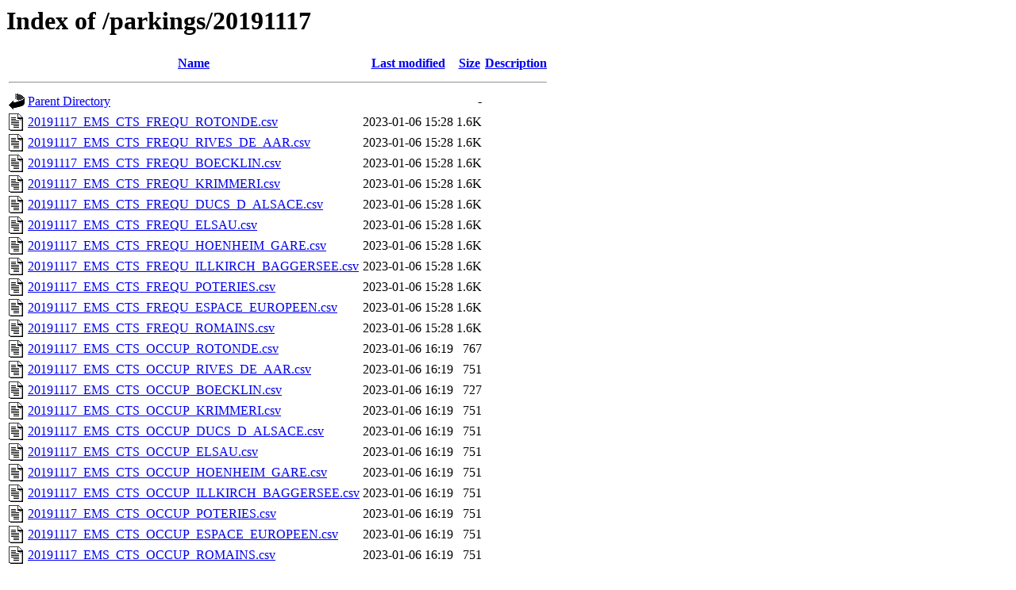

--- FILE ---
content_type: text/html;charset=UTF-8
request_url: https://opendata.cts-strasbourg.eu/parkings/20191117/?C=M;O=A
body_size: 627
content:
<!DOCTYPE HTML PUBLIC "-//W3C//DTD HTML 3.2 Final//EN">
<html>
 <head>
  <title>Index of /parkings/20191117</title>
 </head>
 <body>
<h1>Index of /parkings/20191117</h1>
  <table>
   <tr><th valign="top"><img src="/icons/blank.gif" alt="[ICO]"></th><th><a href="?C=N;O=A">Name</a></th><th><a href="?C=M;O=D">Last modified</a></th><th><a href="?C=S;O=A">Size</a></th><th><a href="?C=D;O=A">Description</a></th></tr>
   <tr><th colspan="5"><hr></th></tr>
<tr><td valign="top"><img src="/icons/back.gif" alt="[PARENTDIR]"></td><td><a href="/parkings/">Parent Directory</a></td><td>&nbsp;</td><td align="right">  - </td><td>&nbsp;</td></tr>
<tr><td valign="top"><img src="/icons/text.gif" alt="[TXT]"></td><td><a href="20191117_EMS_CTS_FREQU_ROTONDE.csv">20191117_EMS_CTS_FREQU_ROTONDE.csv</a></td><td align="right">2023-01-06 15:28  </td><td align="right">1.6K</td><td>&nbsp;</td></tr>
<tr><td valign="top"><img src="/icons/text.gif" alt="[TXT]"></td><td><a href="20191117_EMS_CTS_FREQU_RIVES_DE_AAR.csv">20191117_EMS_CTS_FREQU_RIVES_DE_AAR.csv</a></td><td align="right">2023-01-06 15:28  </td><td align="right">1.6K</td><td>&nbsp;</td></tr>
<tr><td valign="top"><img src="/icons/text.gif" alt="[TXT]"></td><td><a href="20191117_EMS_CTS_FREQU_BOECKLIN.csv">20191117_EMS_CTS_FREQU_BOECKLIN.csv</a></td><td align="right">2023-01-06 15:28  </td><td align="right">1.6K</td><td>&nbsp;</td></tr>
<tr><td valign="top"><img src="/icons/text.gif" alt="[TXT]"></td><td><a href="20191117_EMS_CTS_FREQU_KRIMMERI.csv">20191117_EMS_CTS_FREQU_KRIMMERI.csv</a></td><td align="right">2023-01-06 15:28  </td><td align="right">1.6K</td><td>&nbsp;</td></tr>
<tr><td valign="top"><img src="/icons/text.gif" alt="[TXT]"></td><td><a href="20191117_EMS_CTS_FREQU_DUCS_D_ALSACE.csv">20191117_EMS_CTS_FREQU_DUCS_D_ALSACE.csv</a></td><td align="right">2023-01-06 15:28  </td><td align="right">1.6K</td><td>&nbsp;</td></tr>
<tr><td valign="top"><img src="/icons/text.gif" alt="[TXT]"></td><td><a href="20191117_EMS_CTS_FREQU_ELSAU.csv">20191117_EMS_CTS_FREQU_ELSAU.csv</a></td><td align="right">2023-01-06 15:28  </td><td align="right">1.6K</td><td>&nbsp;</td></tr>
<tr><td valign="top"><img src="/icons/text.gif" alt="[TXT]"></td><td><a href="20191117_EMS_CTS_FREQU_HOENHEIM_GARE.csv">20191117_EMS_CTS_FREQU_HOENHEIM_GARE.csv</a></td><td align="right">2023-01-06 15:28  </td><td align="right">1.6K</td><td>&nbsp;</td></tr>
<tr><td valign="top"><img src="/icons/text.gif" alt="[TXT]"></td><td><a href="20191117_EMS_CTS_FREQU_ILLKIRCH_BAGGERSEE.csv">20191117_EMS_CTS_FREQU_ILLKIRCH_BAGGERSEE.csv</a></td><td align="right">2023-01-06 15:28  </td><td align="right">1.6K</td><td>&nbsp;</td></tr>
<tr><td valign="top"><img src="/icons/text.gif" alt="[TXT]"></td><td><a href="20191117_EMS_CTS_FREQU_POTERIES.csv">20191117_EMS_CTS_FREQU_POTERIES.csv</a></td><td align="right">2023-01-06 15:28  </td><td align="right">1.6K</td><td>&nbsp;</td></tr>
<tr><td valign="top"><img src="/icons/text.gif" alt="[TXT]"></td><td><a href="20191117_EMS_CTS_FREQU_ESPACE_EUROPEEN.csv">20191117_EMS_CTS_FREQU_ESPACE_EUROPEEN.csv</a></td><td align="right">2023-01-06 15:28  </td><td align="right">1.6K</td><td>&nbsp;</td></tr>
<tr><td valign="top"><img src="/icons/text.gif" alt="[TXT]"></td><td><a href="20191117_EMS_CTS_FREQU_ROMAINS.csv">20191117_EMS_CTS_FREQU_ROMAINS.csv</a></td><td align="right">2023-01-06 15:28  </td><td align="right">1.6K</td><td>&nbsp;</td></tr>
<tr><td valign="top"><img src="/icons/text.gif" alt="[TXT]"></td><td><a href="20191117_EMS_CTS_OCCUP_ROTONDE.csv">20191117_EMS_CTS_OCCUP_ROTONDE.csv</a></td><td align="right">2023-01-06 16:19  </td><td align="right">767 </td><td>&nbsp;</td></tr>
<tr><td valign="top"><img src="/icons/text.gif" alt="[TXT]"></td><td><a href="20191117_EMS_CTS_OCCUP_RIVES_DE_AAR.csv">20191117_EMS_CTS_OCCUP_RIVES_DE_AAR.csv</a></td><td align="right">2023-01-06 16:19  </td><td align="right">751 </td><td>&nbsp;</td></tr>
<tr><td valign="top"><img src="/icons/text.gif" alt="[TXT]"></td><td><a href="20191117_EMS_CTS_OCCUP_BOECKLIN.csv">20191117_EMS_CTS_OCCUP_BOECKLIN.csv</a></td><td align="right">2023-01-06 16:19  </td><td align="right">727 </td><td>&nbsp;</td></tr>
<tr><td valign="top"><img src="/icons/text.gif" alt="[TXT]"></td><td><a href="20191117_EMS_CTS_OCCUP_KRIMMERI.csv">20191117_EMS_CTS_OCCUP_KRIMMERI.csv</a></td><td align="right">2023-01-06 16:19  </td><td align="right">751 </td><td>&nbsp;</td></tr>
<tr><td valign="top"><img src="/icons/text.gif" alt="[TXT]"></td><td><a href="20191117_EMS_CTS_OCCUP_DUCS_D_ALSACE.csv">20191117_EMS_CTS_OCCUP_DUCS_D_ALSACE.csv</a></td><td align="right">2023-01-06 16:19  </td><td align="right">751 </td><td>&nbsp;</td></tr>
<tr><td valign="top"><img src="/icons/text.gif" alt="[TXT]"></td><td><a href="20191117_EMS_CTS_OCCUP_ELSAU.csv">20191117_EMS_CTS_OCCUP_ELSAU.csv</a></td><td align="right">2023-01-06 16:19  </td><td align="right">751 </td><td>&nbsp;</td></tr>
<tr><td valign="top"><img src="/icons/text.gif" alt="[TXT]"></td><td><a href="20191117_EMS_CTS_OCCUP_HOENHEIM_GARE.csv">20191117_EMS_CTS_OCCUP_HOENHEIM_GARE.csv</a></td><td align="right">2023-01-06 16:19  </td><td align="right">751 </td><td>&nbsp;</td></tr>
<tr><td valign="top"><img src="/icons/text.gif" alt="[TXT]"></td><td><a href="20191117_EMS_CTS_OCCUP_ILLKIRCH_BAGGERSEE.csv">20191117_EMS_CTS_OCCUP_ILLKIRCH_BAGGERSEE.csv</a></td><td align="right">2023-01-06 16:19  </td><td align="right">751 </td><td>&nbsp;</td></tr>
<tr><td valign="top"><img src="/icons/text.gif" alt="[TXT]"></td><td><a href="20191117_EMS_CTS_OCCUP_POTERIES.csv">20191117_EMS_CTS_OCCUP_POTERIES.csv</a></td><td align="right">2023-01-06 16:19  </td><td align="right">751 </td><td>&nbsp;</td></tr>
<tr><td valign="top"><img src="/icons/text.gif" alt="[TXT]"></td><td><a href="20191117_EMS_CTS_OCCUP_ESPACE_EUROPEEN.csv">20191117_EMS_CTS_OCCUP_ESPACE_EUROPEEN.csv</a></td><td align="right">2023-01-06 16:19  </td><td align="right">751 </td><td>&nbsp;</td></tr>
<tr><td valign="top"><img src="/icons/text.gif" alt="[TXT]"></td><td><a href="20191117_EMS_CTS_OCCUP_ROMAINS.csv">20191117_EMS_CTS_OCCUP_ROMAINS.csv</a></td><td align="right">2023-01-06 16:19  </td><td align="right">751 </td><td>&nbsp;</td></tr>
   <tr><th colspan="5"><hr></th></tr>
</table>
</body></html>
